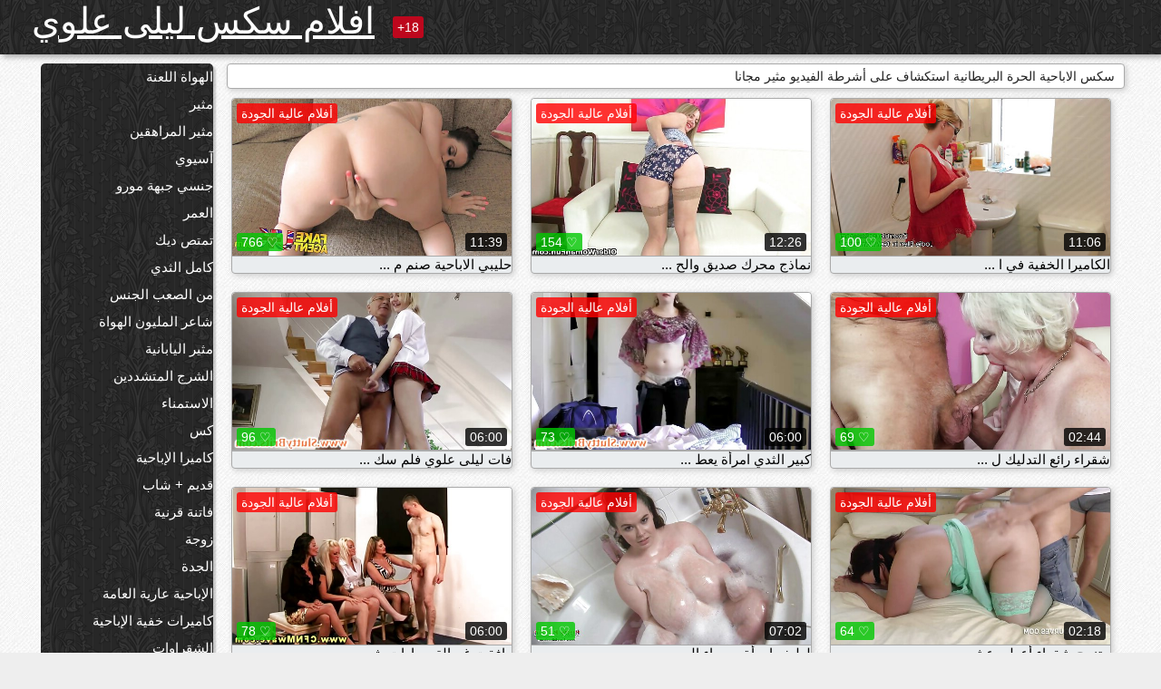

--- FILE ---
content_type: text/html; charset=UTF-8
request_url: https://ar.videolucahfree.com/category/british/
body_size: 16098
content:
<!DOCTYPE html><html lang="ar" dir="rtl"><head><meta name="description" content="مجانا  البريطانية أنبوب الجنس. مشاركة الاباحية الساخنة مثير المفضلة لديك مجانا والحصول على طن أكثر في المقابل! "/>
	<meta charset="UTF-8">
	<meta http-equiv="X-UA-Compatible" content="IE=edge">
	<meta name="viewport" content="width=device-width, initial-scale=1.0">
	<meta name="apple-mobile-web-app-capable" content="yes">
	<meta name="apple-mobile-web-app-status-bar-style" content="default">
	<link rel="shortcut icon" href="/files/favicon-16x16.png">
	<link rel="apple-touch-icon" href="/files/apple-touch-icon.png">
	<link rel="apple-touch-icon" sizes="16x16" href="/files/favicon-16x16.png">
	<link rel="apple-touch-icon" sizes="32x32" href="/files/favicon-32x32.png">	
	<meta name="theme-color" content="#000">
	<meta name="msapplication-navbutton-color" content="#000">
	<meta name="apple-mobile-web-app-status-bar-style" content="#000">

	 <base target="_blank">

<title>سكس مجانا الكبار  البريطانية الثلاثون صورة-مجانا جنسي ساخن الاباحية على الانترنت  </title>
		
<style type="text/css" media="screen">
.uparrow{background:url('/files/sprite.png') 0 0 no-repeat}*{margin-top:0;margin-bottom:0;margin-right:0;margin-left:0;padding:0}*,*:before,*:after{-moz-box-sizing:border-box;-webkit-box-sizing:border-box;box-sizing:border-box}a img,:link img,:visited img,:hover img{border:0}a{color:#303030;font-size:15px;text-decoration:underline}a:hover{color:#f80;text-decoration:none}b{font-family:'Roboto',sans-serif;font-weight:normal}h1,h2,h3,form,p,input{margin:0;padding:0}textarea{border:1px solid #ccc;padding:5px}input:focus,textarea:focus{outline:0}button:focus{outline:0}h1,h2,h3{font-weight:normal}h1{font-size:14px}h2{font-size:14px;line-height:25px}h3{font-size:14px}ul{padding:0;margin:0}.cf:before,.cf:after{content:" ";display:table}.cf:after{clear:both}.cf{*zoom:1}#dle-content:after{content:"";display:table;clear:both}html{padding:0}body{background:#eee url('/files/5.jpg');background-attachment:fixed;font-family:'Roboto',sans-serif;font-size:15px;height:100%;margin:0;color:#bbb;-webkit-font-smoothing:antialiased !important}.wrap{width:1658px;margin:0 auto;position:relative}.header{width:100%;background-color:#fff;box-shadow:3px 3px 6px #aaa;background:url(/files/4.png) 10px 0}.header>.wrap{position:relative}.header_right{float:right}.logo{display:block;float:left;position:relative}.logo a img:hover{opacity:.8}.logo img{display:block;height:55px;}.age18{background-color:#bd071d;color:#fff;font-size:14px;line-height:24px;padding:0 5px;margin:18px 0 18px 20px;float:left;border-radius:3px;position:absolute;left:100%;top:0}.searchblock{float:right;width:400px;height:40px;position:relative;margin-top:10px;background-color:#ddd;border-radius:4px}.searchform{border:0;color:#999;width:100%;height:40px;line-height:40px;padding:10px 60px 10px 20px;font-size:14px;background-color:transparent;overflow:hidden}.searchform:focus{background-color:#f1f1f1;color:#222 !important}.searchbt{width:40px;height:40px;border:0 !important;border-radius:0;display:block;position:absolute;top:0;right:0;background-color:transparent;background-position:0 0;opacity:1;-moz-transition:.2s background-color;-webkit--transition:.2s background-color;transition:.2s background-color;font-size:22px}.searchbt:hover{background-position:0 -60px;background-color:#f80}.nav{float:right;height:60px}.left{float:left;width:200px;padding:10px 0 0 10px}.right{float:right;width:calc(100% - 210px);padding:10px 0 0 0}.topline{background-color:#f9f9f9}.content{float:left;width:calc(100% - 320px)}.sidebar{width:300px;float:right;background-color:#f9f9f9;text-align:center;overflow:hidden}.mblock{margin:5px 0 10px 0;position:relative}.hblock{position:relative}.block_header{line-height:1.2;color:#222;margin:0 10px 5px}.menu{box-shadow:3px 3px 2px 0 rgba(0,0,0,0.2);border-radius:5px}.menu ul{list-style:none;width:100%;background-color:#f9f9f9;border-radius:5px;background:url(/files/4.png) 10px 0}.menu li a{display:block;line-height:30px;color:#fff;padding:0 0 0 20px;text-decoration:none;white-space:normal}.pad10{padding-left:10px}.block_header{color:#222;padding:5px 10px;font-size:14px;margin:0 5px 5px 5px;background-color:#fff;border:1px solid #aaa;border-radius:4px;box-shadow:2px 2px 6px #ccc}.shortstory{width:31%;position:relative;float:left;background-color:#eaedef;margin:5px 10px 15px 10px;border:1px solid #aaa;border-radius:4px;box-shadow:2px 2px 6px #ccc}.shortstory a{text-decoration:none;color:#fff}.short_img{width:100%;padding-bottom:56.25%;position:relative;overflow:hidden;margin:0;border-top-left-radius:4px;border-top-right-radius:4px;background:transparent url('/files/load2.gif') 100% no-repeat;background-size:cover;border-bottom:1px solid #aaa}.short_img img{display:block;position:absolute;width:100%;min-height:100%;border-bottom:1px solid #aaa;-webkit-transform:scale(-1,1);transform:scale(-1,1);-webkit-transition:opacity .3s;-o-transition:opacity .3s;transition:opacity .3s}.short_img video{position:absolute;width:100%;top:50%;left:50%;margin-right:-50%;-webkit-transform:translate(-50%,-50%);transform:translate(-50%,-50%)}.quality{position:absolute;z-index:2;color:#fff;padding:3px 5px;top:5px;left:5px;font-size:14px;background-color:rgba(255,0,0,0.8);border-radius:3px}.shortstory a:hover .quality{background-color:rgba(255,0,0.8)}.time{position:absolute;z-index:2;color:#fff;padding:2px 5px;bottom:5px;right:5px;font-size:14px;background-color:rgba(0,0,0,0.8);border-radius:3px}.shortstory a:hover .time{background-color:#000}.like{position:absolute;z-index:2;color:#fff;padding:2px 5px;bottom:5px;left:5px;font-size:14px;background-color:rgba(0,200,0,0.8);border-radius:3px}.shortstory a:hover .like{background-color:rgba(0,200,0,1)}.like:before{background-position:0 -380px}.header-login{height:60px;width:60px;float:right;position:relative}.nav_btn{cursor:pointer;display:none;width:60px;height:60px;text-align:center}.nav_btn_bars{display:inline-block;margin-top:14px}.bar1,.bar2,.bar3{width:30px;height:3px;background-color:#fff;margin:6px 0;transition:.4s}.footer{color:#909090;font-size:14px;background-color:#fff}.footer .wrap{padding:5px 0}.copyrights{line-height:20px;float:left}.wrap.about{font-size:12px;line-height:18px;color:#777}.footer_links{margin:0 0 0 20px;float:left}.navigation-holder{text-align:center;clear:both;margin:20px 0}.navigation{clear:both;display:inline-block;text-align:center}.navigation span,.navigation a{height:40px;line-height:40px;vertical-align:middle;font-size:15px;float:left;font-weight:normal !important;background-color:#f9f9f9}.navigation span,.navigation a{padding:0 13px}.navigation a{color:#f80;background-color:#fff;text-decoration:none !important;margin:0 1px 0 0;border:1px solid #f80;border-radius:4px;margin-left:5px}.navigation a:hover{text-decoration:none;color:#fff;background-color:#f80}.navigation span{text-decoration:none;color:#888;background-color:#fff;border:1px solid #888;border-radius:4px;margin-left:5px}.post_content{font-size:12px;color:#777}.post_content a{font-size:16px;color:#f80;text-decoration:underline}.post_content a:hover{text-decoration:none;color:#222}.site_button{cursor:pointer;-webkit-transition:all .2s ease;-moz-transition:all .2s ease;transition:ease .2s all;font-size:14px;text-transform:uppercase;padding:0 20px;line-height:40px;height:40px;color:#fff;border:0}.site_button:active{background-color:rgba(0,0,0,1)}.site_button:hover{background-color:#303030;color:#fff}.color_button{background-color:#f80}.fullstory{width:100%;font-size:16px;padding:0 5px 0 5px;margin-bottom:5px}.player_holder{width:100%;position:relative;padding-bottom:56.25%;border:1px solid #aaa;box-shadow:4px 4px 6px #ccc}.transp_text{color:transparent}.category_tags{line-height:30px;color:#000}.category_tags b{margin:0 10px 0 0}.category_tags a{color:#f80;border:1px solid #ccc;border-radius:5px;padding:2px 5px;box-shadow:3px 3px 6px #ccc;background-color:#f9f9f9;text-decoration:none;font-size:14px}.category_tags a:hover{color:#fff;background-color:#f80}.tabs_header{height:35px}.tabs_header span{color:#222;font-size:16px;line-height:30px;text-align:center;display:block;float:left;padding:0 15px;text-decoration:none}.tabs_header span:hover{cursor:pointer;color:#f80}.ccolor{color:#f80;font-style:normal}.active-ttab{color:#fff !important;background-color:#f80}.tab-box a{font-size:14px;color:#e41d4b;text-decoration:none}.tab-box a:hover{text-decoration:underline}textarea{line-height:20px;background:#fff;-webkit-transition:all .2s ease;-moz-transition:all .2s ease;transition:ease .2s all;padding:0 10px;color:#303030;font-size:16px;border:1px solid #ddd}textarea{min-height:100px}textarea:focus{box-shadow:none;border:1px solid #aaa}.clear{margin:0;padding:0;height:0;clear:both;width:100%}#totop{width:60px;height:30px;background-color:#f80;background-position:center -1040px;text-align:center;position:fixed;bottom:20px;right:20px;cursor:pointer;display:none;opacity:.6;z-index:10}#totop:hover{opacity:1;height:60px}#totop:hover .uptext{visibility:visible;opacity:1}.uparrow{width:20px;margin:10px auto;height:10px;background-position:0 -400px}.uptext{color:#fff;font-size:12px;text-align:center;height:20px;line-height:20px;margin:10px 0;visibility:hidden;opacity:0}




.menu li a:hover{background-color:#bd071d;color:#fff}@media screen and (max-width:780px){.navigation a{display:block !important}}.tab-box{display:none;padding:10px;font-size:14px;background:#fff;border-radius:4px;box-shadow:2px 2px 6px #ccc}textarea{padding:20px;width:100%;margin-bottom:20px;margin-top:5px}.addcomment-post{color:#909090;margin-top:30px;margin-left:20px}.sing{background:0}.player_inner{position:absolute;width:100%;height:100%;top:0;bottom:0;left:0;right:0}@media screen and (max-width:1680px){.wrap{width:100%}}@media screen and (max-width:1520px){.wrap{width:1274px}}@media screen and (max-width:1334px){.wrap{width:1210px}}@media screen and (max-width:1270px){.wrap{width:960px}.searchblock{float:none;clear:both;width:100%;background-color:#ddd;border:0}.shortstory{width:32%}}@media screen and (max-width:1020px){.wrap{width:720px}.content,.sidebar{width:100%;float:none}.sidebar{margin-bottom:20px}.right{width:100%}.left{display:block;padding:0;width:initial}.nav_btn{display:inline-block}.menu{position:absolute;display:none;width:auto;z-index:130000;overflow-x:hidden;overflow-y:auto;max-height:100%;max-width:320px;border-radius:0}.menu ul{border-radius:0;padding:5px 10px 5px 0}.menu li a{white-space:nowrap}.shortstory{width:31.33333%;margin:0 2px 10px 2px;display:inline-block;float:none}.footer{text-align:center}.footer_links{margin:20px 0 0 0}.copyrights,.footer_links{float:none}}@media screen and (max-width:780px){.wrap{width:100%}.logo{/*margin-top:8px;*/margin-left:10px}.logo img{height:50px}.shortstory{width:48.5%;margin:0 2px 10px 2px;display:inline-block;float:none}.post_content,.post_content a{font-size:12px}.navigation a{display:none}.about{display:none}.age18{display:none}textarea,input{width:100% !important}}@media screen and (max-width:760px){.t-preview{display:block}}@media screen and (max-width:470px){.header-login{width:100%}.logo a{display:block;margin:0 auto;width:250px}.logo img{margin-left:-4px}#dle-content{padding:0 5px}.shortstory{margin:0 5px 10px 5px}.tabs_header{height:auto}.tabs_header span{float:none}.shortstory{width:97%;padding:0;float:none}#totop{backface-visibility:hidden}}.mr{z-index:5;position:absolute;top:0;left:0;width:100%;height:100%}.t-preview{display:none;top:5px;right:5px;position:absolute;color:#fff;padding:2px 4px 3px 4px;font-size:14px;background-color:rgba(231,76,60,0.70);border:1px solid rgba(231,76,60,0.70);border-radius:3px;cursor:default;z-index:129999}.lazy{opacity:0}.lazy:not([src]){visibility:hidden}.main-tags{width:100%}.mr{z-index:5;position:absolute;width:100%;height:100%;top:0;left:0}.t-preview{display:none;top:5px;right:5px;position:absolute;color:#fff;padding:2px 4px 3px 4px;font-size:14px;background-color:rgba(231,76,60,0.70);border:1px solid rgba(231,76,60,0.70);border-radius:3px;cursor:default;z-index:129999}@media screen and (max-width:760px){.t-preview{display:block}}.lazy{opacity:0}.lazy.initial,.lazy.loaded,.lazy.error{opacity:1}.lazy:not([src]){visibility:hidden}
.main-tags {width:100%;}.main-tags li{display:inline-block;vertical-align:top;margin:0 10px 10px 0}.main-tags a{display:block;padding:7px 10px;text-decoration:none;font-size:16px;border-radius:3px;box-shadow:1px 1px 2px #888;background-color:#fbebe3}.main-tags a:hover{color:#fff;background-color:#e74c3c;box-shadow:0 0 0 #e74c3c}		

.tags-line{
	position: absolute;
   opacity:0;   
}	
	
.shortstory a:hover .tags-line{
	text-align:center;
    position: absolute;
    z-index: 2;
    color: #fff;
    padding: 3px 5px;
  /*  top: 5px;
    left: 5px;*/
    font-size: 12px;
    /*background: rgba(255,0,0,0.5);*/
	text-shadow: 1px 1px 1px #000;
    border-radius: 3px;	
	white-space: nowrap;
	/*background: -webkit-linear-gradient(top, rgba(0,0,0,1) 0%,rgba(0,0,0,0) 100%);
    background: linear-gradient(to bottom, rgba(0,0,0,1) 0%,rgba(0,0,0,0) 100%);*/
	width: 100%;
	opacity: 1;
	padding-left: 100%;
/*animation: marquee 5s linear infinite alternate;*/
	animation: marquee 9s linear infinite;
   }
 /*  @keyframes marquee {
    from { text-indent: 100%; }
    to { text-indent: 0; }
   }*/
	@keyframes marquee {
  0%{
    transform: translate(0, 0);
  }
  
  100%{
    transform: translate(-200%, 0);
  }
}
	
.shortstory a:hover .quality{opacity:0;}
	
.flowplayer {width: 100% !important; height: 100% !important;}	
</style>
		
<link href="/files/styles.css" rel="stylesheet"><style id="_ciw_style">._ciw__l{left:10px}._ciw__r{right:10px}._ciw__t{top:10px}._ciw__m{top:35%}._ciw__b{bottom:10px}._ciw-widget{background:#fff;box-shadow:0 0 3px 0 #bfbfbf;box-sizing:border-box;color:#2b2b2b;display:block;font-family:Arial,sans-serif;height:255px;position:fixed;width:343px;z-index:99999999}._ciw-widget__compact,._ciw-widget__noimg{height:100px;overflow:hidden}._ciw-widget__compact{background:hsla(0,0%,100%,.97);border-radius:5px;width:385px}._ciw-widget__container{position:absolute}@-webkit-keyframes _ciw-show__right{0%{transform:translateX(400px)}to{transform:translateX(0)}}@keyframes _ciw-show__right{0%{transform:translateX(400px)}to{transform:translateX(0)}}@-webkit-keyframes _ciw-show__left{0%{transform:translateX(-400px)}to{transform:translateX(0)}}@keyframes _ciw-show__left{0%{transform:translateX(-400px)}to{transform:translateX(0)}}._ciw-show__l{-webkit-animation:_ciw-show__left .79s ease 0s 1 normal none;animation:_ciw-show__left .79s ease 0s 1 normal none}._ciw-show__l,._ciw-show__r{transform:translateZ(0);will-change:transform}._ciw-show__r{-webkit-animation:_ciw-show__right .79s ease 0s 1 normal none;animation:_ciw-show__right .79s ease 0s 1 normal none}@-webkit-keyframes _ciw-show__bottom{0%{transform:translateY(500px)}to{transform:translateY(0)}}@keyframes _ciw-show__bottom{0%{transform:translateY(500px)}to{transform:translateY(0)}}@-webkit-keyframes _ciw-show__top{0%{transform:translateY(-500px)}to{transform:translateY(0)}}@keyframes _ciw-show__top{0%{transform:translateY(-500px)}to{transform:translateY(0)}}@-webkit-keyframes _ciw-show__middle-left{0%{transform:translateX(-450px)}to{transform:translateX(0)}}@keyframes _ciw-show__middle-left{0%{transform:translateX(-450px)}to{transform:translateX(0)}}@-webkit-keyframes _ciw-show__right-old{0%{right:-400px}to{right:10px}}@keyframes _ciw-show__right-old{0%{right:-400px}to{right:10px}}@-webkit-keyframes _ciw-show__left-old{0%{left:-400px}to{left:10px}}@keyframes _ciw-show__left-old{0%{left:-400px}to{left:10px}}@-webkit-keyframes _ciw-show__bottom-old{0%{bottom:-500px}to{bottom:5px}}@keyframes _ciw-show__bottom-old{0%{bottom:-500px}to{bottom:5px}}@-webkit-keyframes _ciw-show__top-old{0%{top:-500px}to{top:5px}}@keyframes _ciw-show__top-old{0%{top:-500px}to{top:5px}}._ciw-show__l-old{-webkit-animation:_ciw-show__left-old .79s ease 0s 1 normal none;animation:_ciw-show__left-old .79s ease 0s 1 normal none}._ciw-show__r-old{-webkit-animation:_ciw-show__right-old .79s ease 0s 1 normal none;animation:_ciw-show__right-old .79s ease 0s 1 normal none}@media screen and (max-width:480px){._ciw-show__b,._ciw-show__ml{-webkit-animation:_ciw-show__bottom .79s;animation:_ciw-show__bottom .79s}._ciw-show__b,._ciw-show__ml,._ciw-show__t{transform:translateZ(0);will-change:transform}._ciw-show__t{-webkit-animation:_ciw-show__top .79s;animation:_ciw-show__top .79s}._ciw-widget{width:100%}._ciw-widget__compact{width:385px}._ciw-widget._ciw__l,._ciw-widget._ciw__r{left:0;right:0}._ciw-widget__compact._ciw__l{left:10px}._ciw-widget__compact._ciw__r{left:auto;right:10px}._ciw-widget__container._ciw__m,._ciw__m{bottom:5px;top:auto}._ciw__b{bottom:5px}._ciw__t{top:10px}}@media screen and (max-width:425px){._ciw-widget__compact._ciw__l,._ciw-widget__compact._ciw__r{left:auto;right:2.5%}._ciw-widget__compact{width:95%}}._ciw-flicker__l{-webkit-animation:_ciw-flicker__left 10s ease-in-out 0s infinite normal none;animation:_ciw-flicker__left 10s ease-in-out 0s infinite normal none}._ciw-flicker__l,._ciw-flicker__r{transform:translateZ(0);will-change:transform}._ciw-flicker__r{-webkit-animation:_ciw-flicker__right 10s ease-in-out 0s infinite normal none;animation:_ciw-flicker__right 10s ease-in-out 0s infinite normal none}._ciw-flicker__l-old{-webkit-animation:_ciw-flicker__left-old 10s ease-in-out 0s infinite normal none;animation:_ciw-flicker__left-old 10s ease-in-out 0s infinite normal none}._ciw-flicker__r-old{-webkit-animation:_ciw-flicker__right-old 10s ease-in-out 0s infinite normal none;animation:_ciw-flicker__right-old 10s ease-in-out 0s infinite normal none}@-webkit-keyframes _ciw-flicker__right{0%{transform:translateX(500px)}9%{transform:translateX(0)}65%{transform:translateX(0)}74%{transform:translateX(500px)}to{transform:translateX(500px)}}@keyframes _ciw-flicker__right{0%{transform:translateX(500px)}9%{transform:translateX(0)}65%{transform:translateX(0)}74%{transform:translateX(500px)}to{transform:translateX(500px)}}@-webkit-keyframes _ciw-flicker__left{0%{transform:translateX(-500px)}9%{transform:translateX(0)}65%{transform:translateX(0)}74%{transform:translateX(-500px)}to{transform:translateX(-500px)}}@keyframes _ciw-flicker__left{0%{transform:translateX(-500px)}9%{transform:translateX(0)}65%{transform:translateX(0)}74%{transform:translateX(-500px)}to{transform:translateX(-500px)}}@-webkit-keyframes _ciw-flicker__bottom{0%{bottom:-240px;opacity:1}9%{bottom:5px}91%{bottom:5px;opacity:1}92%{opacity:0}to{bottom:-240px;opacity:0}}@-webkit-keyframes _ciw-flicker__top{0%{opacity:1;top:-240px}9%{top:5px}91%{opacity:1;top:5px}92%{opacity:0}to{opacity:0;top:-240px}}@-webkit-keyframes _ciw-flicker__right-old{0%{right:-500px}9%{right:10px}65%{right:10px}74%{right:-500px}to{right:-500px}}@keyframes _ciw-flicker__right-old{0%{right:-500px}9%{right:10px}65%{right:10px}74%{right:-500px}to{right:-500px}}@-webkit-keyframes _ciw-flicker__left-old{0%{left:-500px}9%{left:10px}65%{left:10px}74%{left:-500px}to{left:-500px}}@keyframes _ciw-flicker__left-old{0%{left:-500px}9%{left:10px}65%{left:10px}74%{left:-500px}to{left:-500px}}@media screen and (max-width:480px){._ciw-flicker__t ._ciw__t{top:-390px}._ciw-flicker__t ._ciw__b{bottom:-390px}._ciw-flicker__b{-webkit-animation:_ciw-flicker__bottom 10s ease-in-out 0s infinite normal none;animation:_ciw-flicker__bottom 10s ease-in-out 0s infinite normal none}._ciw-flicker__b,._ciw-flicker__t{transform:translateZ(0);will-change:transform,opacity}._ciw-flicker__t{-webkit-animation:_ciw-flicker__top 10s ease-in-out 0s infinite normal none;animation:_ciw-flicker__top 10s ease-in-out 0s infinite normal none}._ciw-flicker__b-old{-webkit-animation:_ciw-flicker__bottom-old 10s ease-in-out 0s infinite normal none;animation:_ciw-flicker__bottom-old 10s ease-in-out 0s infinite normal none}._ciw-flicker__t-old{-webkit-animation:_ciw-flicker__top-old 10s ease-in-out 0s infinite normal none;animation:_ciw-flicker__top-old 10s ease-in-out 0s infinite normal none}}@keyframes _ciw-flicker__bottom{0%{opacity:0;transform:translateY(0)}1%{opacity:0;transform:translateY(400px)}2%{bottom:-240px;opacity:1;transform:translateY(400px)}9%{bottom:5px;opacity:1;transform:translateY(0)}65%{opacity:1;transform:translateY(0)}74%{opacity:1;transform:translateY(400px)}75%{opacity:0;transform:translateY(400px)}99%{opacity:0;transform:translateY(400px)}to{opacity:0;transform:translateY(0)}}@keyframes _ciw-flicker__top{0%{opacity:0;transform:translateY(0)}1%{opacity:0;transform:translateY(-400px)}2%{opacity:1;transform:translateY(-400px)}9%{opacity:1;transform:translateY(0)}65%{opacity:1;transform:translateY(0)}74%{opacity:1;transform:translateY(-400px)}75%{opacity:0;transform:translateY(-400px)}99%{opacity:0;transform:translateY(-400px)}to{opacity:0;transform:translateY(0)}}@-webkit-keyframes _ciw-flicker__bottom-old{0%{bottom:-400px}9%{bottom:5px}65%{bottom:5px}74%{bottom:-400px}to{bottom:-400px}}@keyframes _ciw-flicker__bottom-old{0%{bottom:-400px}9%{bottom:5px}65%{bottom:5px}74%{bottom:-400px}to{bottom:-400px}}@-webkit-keyframes _ciw-flicker__top-old{0%{top:-400px}9%{top:5px}65%{top:5px}74%{top:-400px}to{top:-400px}}@keyframes _ciw-flicker__top-old{0%{top:-400px}9%{top:5px}65%{top:5px}74%{top:-400px}to{top:-400px}} ._ciw-hidden{display:none!important}._ciw-wrap{box-sizing:border-box;cursor:pointer;height:255px;max-width:343px;padding:10px 30px 10px 10px;position:relative;width:100%}._ciw-wrap__noimg{height:100px;overflow:hidden}._ciw-wrap__compact{height:100px;max-width:385px;padding:0 30px 0 0}._ciw-wrap__mislead{padding-right:22px}._ciw-wrap__mislead-c{padding-right:0}._ciw-header{color:#545454;font-size:11px;justify-content:space-between;margin-bottom:6px;width:100%}._ciw-header,._ciw-header__left{align-items:center;display:flex}._ciw-hostname{margin:0 5px}._ciw-excerpt{opacity:.6}._ciw-excerpt__compact{color:#888}



background-position:50%;background-size:cover;cursor:pointer;height:12px;opacity:.5;position:absolute;right:7px;top:7px;width:12px;z-index:20000}._ciw-close-circle{height:16px;position:absolute;right:5px;top:5px;width:16px}._ciw-close-circle_compact{right:4px;top:4px}._ciw-close__compact{right:6px;top:6px}._ciw-close__s{height:12px;right:5px;top:5px;width:12px}._ciw-close__compact-s{height:12px;right:4px;top:4px;width:12px}._ciw-close__compact-5873{height:12px;width:12px}._ciw-main{display:flex;line-height:1.5;width:100%}._ciw-text{letter-spacing:normal;text-overflow:ellipsis;width:calc(100% - 40px)}._ciw-text__compact{padding:10px 0 10px 10px;width:67%}._ciw-title{font-size:14px;max-height:36px;max-width:95%;overflow:hidden;white-space:nowrap}._ciw-title__compact{color:#3c3c3c;font-size:15px;font-weight:600;margin-bottom:7px;max-height:42px;max-width:95%;white-space:normal}._ciw-body{color:grey;font-size:12px;letter-spacing:.5px;max-height:40px;max-width:95%;overflow:hidden;padding-bottom:15px}._ciw-body__compact{font-size:12px;max-height:36px;max-width:95%;text-overflow:ellipsis;white-space:nowrap}._ciw-icon{background-position:50%;background-repeat:no-repeat;background-size:cover;height:40px;width:40px}._ciw-icon__compact{height:100px;width:100px}._ciw-image-wrap{align-items:center;display:flex;height:100%;justify-content:center;max-height:150px;width:100%}._ciw-image{height:auto;max-height:100%;max-width:100%;width:auto}._ciw-label{color:#888;text-decoration:none}._ciw-label_compact{margin-right:5px}._ciw-footer__compact{bottom:5px;color:#545454;display:flex;font-size:10px;justify-content:flex-end;position:absolute;right:30px}._ciw-footer__mislead{right:5px}@media screen and (max-width:480px){._ciw-wrap{max-width:100%}}@media screen and (max-width:320px){._ciw-title__compact{font-size:12px}}</style></head>
<body>
	<header class="header">
		<section class="wrap cf">
			<div class="logo">
				<a href="/" style="color: white; font-size: 40px;">افلام سكس ليلى علوي</a>
				<div class="age18">18+</div>
			</div>
			<div class="header_right">
				<div class="header-login">
					<div class="nav_btn">
    <div class="nav_btn_bars">
        <div class="bar1"></div>
        <div class="bar2"></div>
        <div class="bar3"></div>
    </div>
</div>   
				
				</div>
				<nav class="nav">	
									
				</nav>
			</div>		
			
		</section>
	</header>
	<!--<section class="topline">
		<section class="wrap cf">
									<div class="speedbar">
							</div>
				
		</section>
	</section>-->
	<section class="wrap cf">
		<section class="left">		
			<div class="menu">
				<ul>
						<li class="cat-item cat-item-3740"><a href="/category/amateur/">الهواة اللعنة</a>
</li><li class="cat-item cat-item-3336"><a href="/category/hd/">مثير</a>
</li><li class="cat-item cat-item-1585"><a href="/category/teens/">مثير المراهقين</a>
</li><li class="cat-item cat-item-1555"><a href="/category/asian/">آسيوي</a>
</li><li class="cat-item cat-item-1402"><a href="/category/milf/">جنسي جبهة مورو</a>
</li><li class="cat-item cat-item-1400"><a href="/category/matures/">العمر</a>
</li><li class="cat-item cat-item-1325"><a href="/category/blowjobs/">تمتص ديك</a>
</li><li class="cat-item cat-item-1074"><a href="/category/big_boobs/">كامل الثدي</a>
</li><li class="cat-item cat-item-1066"><a href="/category/hardcore/">من الصعب الجنس</a>
</li><li class="cat-item cat-item-945"><a href="/category/cumshots/">شاعر المليون الهواة</a>
</li><li class="cat-item cat-item-926"><a href="/category/japanese/">مثير اليابانية</a>
</li><li class="cat-item cat-item-901"><a href="/category/anal/">الشرج المتشددين</a>
</li><li class="cat-item cat-item-822"><a href="/category/masturbation/">الاستمناء</a>
</li><li class="cat-item cat-item-736"><a href="/category/pussy/">كس</a>
</li><li class="cat-item cat-item-726"><a href="/category/voyeur/">كاميرا الإباحية</a>
</li><li class="cat-item cat-item-711"><a href="/category/old+young/">قديم + شاب</a>
</li><li class="cat-item cat-item-650"><a href="/category/babes/">فاتنة قرنية</a>
</li><li class="cat-item cat-item-608"><a href="/category/wife/">زوجة</a>
</li><li class="cat-item cat-item-600"><a href="/category/grannies/">الجدة</a>
</li><li class="cat-item cat-item-538"><a href="/category/public_nudity/">الإباحية عارية العامة</a>
</li><li class="cat-item cat-item-511"><a href="/category/hidden_cams/">كاميرات خفية الإباحية</a>
</li><li class="cat-item cat-item-509"><a href="/category/blondes/">الشقراوات</a>
</li><li class="cat-item cat-item-478"><a href="/category/bbw/">سمنة الجنس</a>
</li><li class="cat-item cat-item-471"><a href="/category/lesbians/">الساخنة مثليات</a>
</li><li class="cat-item cat-item-469"><a href="/category/interracial/">مثير عرقي</a>
</li><li class="cat-item cat-item-427"><a href="/category/brunettes/">السمراوات</a>
</li><li class="cat-item cat-item-406"><a href="/category/handjobs/">الإستمناء</a>
</li><li class="cat-item cat-item-398"><a href="/category/german/">الألمانية</a>
</li><li class="cat-item cat-item-382"><a href="/category/creampie/">كريمبي</a>
</li><li class="cat-item cat-item-375"><a href="/category/tits/">الثدي</a>
</li><li class="cat-item cat-item-369"><a href="/category/sex_toys/">الجنس لعب</a>
</li><li class="cat-item cat-item-366"><a href="/category/bdsm/">المدقع بدسم</a>
</li><li class="cat-item cat-item-362"><a href="/category/pov/">مثير بوف</a>
</li><li class="cat-item cat-item-357"><a href="/category/femdom/">مثير فيمدوم</a>
</li><li class="cat-item cat-item-342"><a href="/category/flashing/">وامض</a>
</li><li class="cat-item cat-item-341"><a href="/category/threesomes/">مثير المجموعات ثلاثية</a>
</li><li class="cat-item cat-item-333"><a href="/category/hairy/">مثير شعر</a>
</li><li class="cat-item cat-item-330"><a href="/category/facials/">مثير الوجه</a>
</li><li class="cat-item cat-item-320"><a href="/category/pornstars/">سكس نجوم البورنو</a>
</li><li class="cat-item cat-item-315"><a href="/category/celebrities/">المشاهير</a>
</li><li class="cat-item cat-item-314"><a href="/category/group_sex/">مجموعة الإباحية</a>
</li><li class="cat-item cat-item-307"><a href="/category/black+ebony/">أسود الإباحية</a>
</li><li class="cat-item cat-item-298"><a href="/category/webcams/">مثير كاميرات</a>
</li><li class="cat-item cat-item-297"><a href="/category/stockings/">النايلون الإباحية</a>
</li><li class="cat-item cat-item-284"><a href="/category/cuckold/">مثير الديوث</a>
</li><li class="cat-item cat-item-239"><a href="/category/vintage/">اختر</a>
</li><li class="cat-item cat-item-232"><a href="/category/close-ups/">لقطات مقربة</a>
</li><li class="cat-item cat-item-230"><a href="/category/dildo/">دسار</a>
</li><li class="cat-item cat-item-230"><a href="/category/latin/">اللاتينية الفاسقات</a>
</li><li class="cat-item cat-item-229"><a href="/category/french/">الفرنسية</a>
</li><li class="cat-item cat-item-221"><a href="/category/big_cock/">كبير ديك</a>
</li><li class="cat-item cat-item-220"><a href="/category/mom/">مثير أمي</a>
</li><li class="cat-item cat-item-214"><a href="/category/softcore/">شهوانية الأفلام</a>
</li><li class="cat-item cat-item-208"><a href="/category/upskirts/">التنانير</a>
</li><li class="cat-item cat-item-201"><a href="/category/british/">البريطانية</a>
</li><li class="cat-item cat-item-200"><a href="/category/indian/">مثير الهندي</a>
</li><li class="cat-item cat-item-190"><a href="/category/squirting/">التدفق</a>
</li><li class="cat-item cat-item-185"><a href="/category/shemales/">جراحات</a>
</li><li class="cat-item cat-item-176"><a href="/category/fingering/">بالإصبع</a>
</li><li class="cat-item cat-item-163"><a href="/category/european/">الجنس الأوروبي</a>
</li><li class="cat-item cat-item-163"><a href="/category/outdoor/">اباحي</a>
</li><li class="cat-item cat-item-163"><a href="/category/arab/">سكس عربي</a>
</li><li class="cat-item cat-item-163"><a href="/category/big_butts/">المؤخرات الكبيرة</a>
</li><li class="cat-item cat-item-162"><a href="/category/massage/">تدليك</a>
</li><li class="cat-item cat-item-161"><a href="/category/orgasms/">هزات الجماع</a>
</li><li class="cat-item cat-item-154"><a href="/category/swingers/">العهرة</a>
</li><li class="cat-item cat-item-154"><a href="/category/gangbang/">مثير تحول جنسي</a>
</li><li class="cat-item cat-item-149"><a href="/category/lingerie/">ملابس داخلية مثيرة</a>
</li><li class="cat-item cat-item-148"><a href="/category/young/">عارية الفتيات</a>
</li><li class="cat-item cat-item-142"><a href="/category/beach/">شاطئ الجنس</a>
</li><li class="cat-item cat-item-142"><a href="/category/foot_fetish/">صنم القدم</a>
</li><li class="cat-item cat-item-139"><a href="/category/bbc/">بي بي سي الجنس</a>
</li><li class="cat-item cat-item-133"><a href="/category/redheads/">حمر الشعر</a>
</li><li class="cat-item cat-item-130"><a href="/category/russian/">مثير الروسية</a>
</li><li class="cat-item cat-item-120"><a href="/category/party/">مثير الطرف</a>
</li>
<li style="color:#ff5722;margin-top:15px;">الموصى بها: </li>
<li><a href="https://ar.sikisme.sbs/" target="_blank">افلام سكس عالمي مترجم</a></li><li><a href="https://arabclip.net/" target="_blank">صور سكس عربى</a></li><li><a href="https://ar.nonnetroie.com/" target="_blank">محارم امهات</a></li><li><a href="https://ar.pornofilme.cyou/" target="_blank">سكس اجنبية افلام</a></li><li><a href="https://ar.dlakave.sbs/" target="_blank">افلام الجنس</a></li><li><a href="https://ar.filmekteljes.top/" target="_blank">افلام سكس كلاسيك مترجم</a></li><li><a href="https://ar.sexgainhatban.com/" target="_blank">افلام سكسي عربي</a></li><li><a href="https://ar.danskporno.sbs/" target="_blank">افلام اجنبي سكس مترجم</a></li><li><a href="https://ar.cupit.org/" target="_blank">سكس جنس مترجم</a></li><li><a href="https://ar.malayalampornvideos.com/" target="_blank">افلام جنس افلام جنس</a></li><li><a href="https://ar.filmhardgratis.com/" target="_blank">الجنس الأسود</a></li><li><a href="https://ar.sexmamuskifilmiki.cyou/" target="_blank">افلامسكس مترجم</a></li><li><a href="https://ar.mujeresmaduras.info/" target="_blank">افلام جنس مترجمة عربي</a></li><li><a href="https://ar.freehairygirl.com/" target="_blank">فيلم جنس سكس</a></li><li><a href="https://ar.ksaksaksa.com/" target="_blank">جنس مترجمة</a></li><li><a href="https://ar.seksfilmgratis.com/" target="_blank">افلام سكس مترجم للعربية</a></li><li><a href="https://ar.gratisseksfilm.com/" target="_blank">افلام سكس جنس</a></li><li><a href="https://ar.meisjeneuken.net/" target="_blank">جنس افلام</a></li><li><a href="https://ar.szexfilmek.top/" target="_blank">فيلم جنس اجنبي</a></li><li><a href="https://ar.filmserotiek.com/" target="_blank">مواقع افلام سكس مترجم</a></li>					
				</ul>
			</div>
		</section>	
	<section class="right cf">
<div class="block_header">	
		
<h1>سكس الاباحية الحرة  البريطانية استكشاف على أشرطة الفيديو مثير مجانا </h1>

</div>			
			<div id="dle-content">

						
				

				
			<div class="shortstory cf">
					<a href="https://ar.videolucahfree.com/link.php">
												<div class="short_img">
								
							<img alt="حليبي الاباحية صنم من المرأة القطة في بذلة جلدية. مارس الجنس في الحمام. افلام ليلى علوي الاباحية" src="https://ar.videolucahfree.com/media/thumbs/2/v07892.jpg?1641445292" >

<div class="quality">أفلام عالية الجودة </div>								
							<div class="time">11:39</div>						<div class="like">♡ 766</div>													<div class="mr"></div>
						</div>
						<div class="short_title" style="color:#000000;">حليبي الاباحية صنم م ...</div>
					</a><div class="t-preview">معاينة </div>

  
				</div>				
				
				
				
				
				
				
				
				
		<div class="shortstory cf">
					<a href="/video/1035/%D9%86%D9%85%D8%A7%D8%B0%D8%AC-%D9%85%D8%AD%D8%B1%D9%83-%D8%B5%D8%AF%D9%8A%D9%82-%D9%88%D8%A7%D9%84%D8%AD%D8%B5%D9%88%D9%84-%D8%B9%D9%84%D9%8A%D9%87%D8%A7-%D8%A5%D9%84%D9%89-%D8%A7%D9%84%D8%AC%D8%AD%D9%8A%D9%85-%D9%85%D9%82%D8%A7%D8%B7%D8%B9-%D8%B3%D9%83%D8%B3-%D9%84%D9%8A%D9%84%D9%89-%D8%B9%D9%84%D9%88%D9%8A/">
												<div class="short_img">
								
							<img alt="نماذج محرك صديق والحصول عليها إلى الجحيم مقاطع سكس ليلى علوي" src="https://ar.videolucahfree.com/media/thumbs/5/v01035.jpg?1641528965" >

<div class="quality">أفلام عالية الجودة </div>								
							<div class="time">12:26</div>						<div class="like">♡ 154</div>													<div class="mr"></div>
						</div>
						<div class="short_title" style="color:#000000;">نماذج محرك صديق والح ...</div>
					</a><div class="t-preview">معاينة </div>

  
				</div>				
				
				
				
				
				
				
				
				
		<div class="shortstory cf">
					<a href="/video/9976/%D8%A7%D9%84%D9%83%D8%A7%D9%85%D9%8A%D8%B1%D8%A7-%D8%A7%D9%84%D8%AE%D9%81%D9%8A%D8%A9-%D9%81%D9%8A-%D8%A7%D9%84%D8%AD%D9%85%D8%A7%D9%85-%D8%AC%D9%86%D8%B3-%D8%A7%D8%AB%D9%86%D9%8A%D9%86-%D9%85%D9%86-%D8%A7%D9%84%D8%AD%D9%85%D8%A7%D9%85-%D8%A7%D9%84%D8%B0%D9%8A-%D9%8A%D9%86%D8%AA%D9%87%D9%8A-%D9%81%D9%8A-%D9%81%D9%8A%D9%84%D9%85-%D8%B3%D9%83%D8%B3-%D9%84%D9%8A%D9%84%D9%89-%D9%83%D9%87%D9%81-%D8%AE%D8%B5%D8%A8/">
												<div class="short_img">
								
							<img alt="الكاميرا الخفية في الحمام: جنس اثنين من الحمام الذي ينتهي في فيلم سكس ليلى كهف خصب" src="https://ar.videolucahfree.com/media/thumbs/6/v09976.jpg?1641689229" >

<div class="quality">أفلام عالية الجودة </div>								
							<div class="time">11:06</div>						<div class="like">♡ 100</div>													<div class="mr"></div>
						</div>
						<div class="short_title" style="color:#000000;">الكاميرا الخفية في ا ...</div>
					</a><div class="t-preview">معاينة </div>

  
				</div>				
				
				
				
				
				
				
				
				
		<div class="shortstory cf">
					<a href="/video/9280/%D9%81%D8%A7%D8%AA-%D9%84%D9%8A%D9%84%D9%89-%D8%B9%D9%84%D9%88%D9%8A-%D9%81%D9%84%D9%85-%D8%B3%D9%83%D8%B3-%D8%A7%D9%84%D8%AD%D9%85%D8%A7%D8%B1-%D8%A7%D9%85%D8%B1%D8%A3%D8%A9-%D8%B3%D9%88%D8%AF%D8%A7%D8%A1-%D9%81%D9%8A-%D8%AC%D9%88%D8%A7%D8%B1%D8%A8-%D8%B4%D8%A8%D9%83%D8%A9-%D8%B5%D9%8A%D8%AF-%D8%A7%D9%84%D8%B3%D9%85%D9%83-%D8%AD%D8%B5%D9%84%D8%AA-%D8%A7%D9%84%D8%AF%D9%8A%D9%83-%D9%81%D9%8A-%D9%81%D8%AA%D8%AD%D8%A9-%D8%A7%D9%84%D8%B4%D8%B1%D8%AC/">
												<div class="short_img">
								
							<img alt="فات ليلى علوي فلم سكس الحمار امرأة سوداء في جوارب شبكة صيد السمك حصلت الديك في فتحة الشرج" src="https://ar.videolucahfree.com/media/thumbs/0/v09280.jpg?1641777403" >

<div class="quality">أفلام عالية الجودة </div>								
							<div class="time">06:00</div>						<div class="like">♡ 96</div>													<div class="mr"></div>
						</div>
						<div class="short_title" style="color:#000000;">فات ليلى علوي فلم سك ...</div>
					</a><div class="t-preview">معاينة </div>

  
				</div>				
				
				
				
				
				
				
				
				
		<div class="shortstory cf">
					<a href="/video/9934/%D9%83%D8%A8%D9%8A%D8%B1-%D8%A7%D9%84%D8%AB%D8%AF%D9%8A-%D8%A7%D9%85%D8%B1%D8%A3%D8%A9-%D9%8A%D8%B9%D8%B7%D9%8A-%D8%A7%D9%84%D9%84%D8%B3%D8%A7%D9%86-%D8%A5%D9%84%D9%89-%D8%B9%D8%B4%D9%8A%D9%82%D9%87%D8%A7-%D9%81%D9%8A-%D8%A7%D9%84%D8%BA%D8%A7%D8%A8%D8%A9-%D8%A7%D9%81%D9%84%D8%A7%D9%85-%D9%84%D9%8A%D9%84%D9%89-%D8%B9%D9%84%D9%88%D9%8A-%D8%B3%D9%83%D8%B3-%D9%88%D9%8A%D8%A8%D8%AA%D9%84%D8%B9-%D8%A7%D9%84%D8%AD%D9%8A%D9%88%D8%A7%D9%86%D8%A7%D8%AA-%D8%A7%D9%84%D9%85%D9%86%D9%88%D9%8A%D8%A9/">
												<div class="short_img">
								
							<img alt="كبير الثدي امرأة يعطي اللسان إلى عشيقها في الغابة افلام ليلى علوي سكس ويبتلع الحيوانات المنوية" src="https://ar.videolucahfree.com/media/thumbs/4/v09934.jpg?1642559443" >

<div class="quality">أفلام عالية الجودة </div>								
							<div class="time">06:00</div>						<div class="like">♡ 73</div>													<div class="mr"></div>
						</div>
						<div class="short_title" style="color:#000000;">كبير الثدي امرأة يعط ...</div>
					</a><div class="t-preview">معاينة </div>

  
				</div>				
				
				
				
				
				
				
				
				
		<div class="shortstory cf">
					<a href="https://ar.videolucahfree.com/link.php">
												<div class="short_img">
								
							<img alt="شقراء رائع التدليك ليلى علوي افلام سكس لها متحمس الحلمات على صديق قدم و يعطيها عميق ضربة وظيفة" src="https://ar.videolucahfree.com/media/thumbs/0/v05630.jpg?1641779168" >

<div class="quality">أفلام عالية الجودة </div>								
							<div class="time">02:44</div>						<div class="like">♡ 69</div>													<div class="mr"></div>
						</div>
						<div class="short_title" style="color:#000000;">شقراء رائع التدليك ل ...</div>
					</a><div class="t-preview">معاينة </div>

  
				</div>				
				
				
				
				
				
				
				
				
		<div class="shortstory cf">
					<a href="https://ar.videolucahfree.com/link.php">
												<div class="short_img">
								
							<img alt="وافقت غسالة سيارات شابة على النوم مع امرأة ناضجة تناسب أمي مقابل المال فيلم اباحي ليلى علوي" src="https://ar.videolucahfree.com/media/thumbs/9/v07839.jpg?1645238772" >

<div class="quality">أفلام عالية الجودة </div>								
							<div class="time">06:00</div>						<div class="like">♡ 78</div>													<div class="mr"></div>
						</div>
						<div class="short_title" style="color:#000000;">وافقت غسالة سيارات ش ...</div>
					</a><div class="t-preview">معاينة </div>

  
				</div>				
				
				
				
				
				
				
				
				
		<div class="shortstory cf">
					<a href="https://ar.videolucahfree.com/link.php">
												<div class="short_img">
								
							<img alt="لطيف امرأة سمراء الملاعين الكلب نمط لها فيلم سكس ليلي علوي الرطب كس" src="https://ar.videolucahfree.com/media/thumbs/6/v03866.jpg?1643587341" >

<div class="quality">أفلام عالية الجودة </div>								
							<div class="time">07:02</div>						<div class="like">♡ 51</div>													<div class="mr"></div>
						</div>
						<div class="short_title" style="color:#000000;">لطيف امرأة سمراء الم ...</div>
					</a><div class="t-preview">معاينة </div>

  
				</div>				
				
				
				
				
				
				
				
				
		<div class="shortstory cf">
					<a href="/video/6947/%D9%85%D8%AA%D8%B2%D9%88%D8%AC-%D8%B4%D9%82%D8%B1%D8%A7%D8%A1-%D8%A3%D8%B9%D8%B7%D9%89-%D8%B9%D8%B4%D9%8A%D9%82%D9%87%D8%A7-%D9%85%D9%82%D8%B7%D8%B9-%D8%B3%D9%83%D8%B3-%D9%84%D9%8A%D9%84%D9%8A-%D8%B9%D9%84%D9%88%D9%8A-%D8%B9%D9%85%D9%8A%D9%82-%D8%A7%D9%84%D9%84%D8%B3%D8%A7%D9%86-%D9%81%D9%8A-%D8%A7%D9%84%D8%BA%D8%A7%D8%A8%D8%A9/">
												<div class="short_img">
								
							<img alt="متزوج شقراء أعطى عشيقها مقطع سكس ليلي علوي عميق اللسان في الغابة" src="https://ar.videolucahfree.com/media/thumbs/7/v06947.jpg?1641520026" >

<div class="quality">أفلام عالية الجودة </div>								
							<div class="time">02:18</div>						<div class="like">♡ 64</div>													<div class="mr"></div>
						</div>
						<div class="short_title" style="color:#000000;">متزوج شقراء أعطى عشي ...</div>
					</a><div class="t-preview">معاينة </div>

  
				</div>				
				
				
				
				
				
				
				
				
		<div class="shortstory cf">
					<a href="https://ar.videolucahfree.com/link.php">
												<div class="short_img">
								
							<img alt="بعقب كبيرة افلام ليلى علوي الاباحية المريض الملاعين الطبيب في المستشفى" src="https://ar.videolucahfree.com/media/thumbs/5/v02785.jpg?1643936511" >

<div class="quality">أفلام عالية الجودة </div>								
							<div class="time">06:00</div>						<div class="like">♡ 57</div>													<div class="mr"></div>
						</div>
						<div class="short_title" style="color:#000000;">بعقب كبيرة افلام ليل ...</div>
					</a><div class="t-preview">معاينة </div>

  
				</div>				
				
				
				
				
				
				
				
				
		<div class="shortstory cf">
					<a href="/video/5880/%D9%81%D9%8A-%D8%AD%D8%A7%D9%84%D8%A9-%D8%B3%D9%83%D8%B1-%D9%81%D9%8A-%D8%A7%D9%84%D8%AD%D9%85%D8%A7%D8%B1-%D8%A7%D9%85%D8%B1%D8%A3%D8%A9-%D8%B3%D9%85%D8%B1%D8%A7%D8%A1-%D9%8A%D9%86%D8%AA%D8%B4%D8%B1-%D8%B3%D8%A7%D9%82%D9%8A%D9%87%D8%A7-%D8%A7%D9%84%D8%AC%D9%86%D8%B3-%D9%85%D8%B9-%D8%B1%D8%AC%D9%84-%D9%85%D8%AA%D8%B2%D9%88%D8%AC-%D9%81%D9%8A-%D9%85%D9%82%D8%A7%D8%B7%D8%B9-%D9%81%D9%8A%D8%AF%D9%8A%D9%88-%D8%B3%D9%83%D8%B3-%D9%84%D9%8A%D9%84%D9%89-%D8%B9%D9%84%D9%88%D9%8A-%D8%B4%D9%82%D8%AA%D9%87%D8%A7/">
												<div class="short_img">
								
							<img alt="في حالة سكر في الحمار, امرأة سمراء ينتشر ساقيها الجنس مع رجل متزوج في مقاطع فيديو سكس ليلى علوي شقتها" src="https://ar.videolucahfree.com/media/thumbs/0/v05880.jpg?1642205789" >

<div class="quality">أفلام عالية الجودة </div>								
							<div class="time">12:52</div>						<div class="like">♡ 29</div>													<div class="mr"></div>
						</div>
						<div class="short_title" style="color:#000000;">في حالة سكر في الحما ...</div>
					</a><div class="t-preview">معاينة </div>

  
				</div>				
				
				
				
				
				
				
				
				
		<div class="shortstory cf">
					<a href="https://ar.videolucahfree.com/link.php">
												<div class="short_img">
								
							<img alt="سوف لعق عشيقتي رائحة موقع سكس ليلى علوي كريهة قبعة اسمحوا بلدي ديك مص ديك الثابت" src="https://ar.videolucahfree.com/media/thumbs/4/v06104.jpg?1642900578" >

<div class="quality">أفلام عالية الجودة </div>								
							<div class="time">07:40</div>						<div class="like">♡ 26</div>													<div class="mr"></div>
						</div>
						<div class="short_title" style="color:#000000;">سوف لعق عشيقتي رائحة ...</div>
					</a><div class="t-preview">معاينة </div>

  
				</div>				
				
				
				
				
				
				
				
				
		<div class="shortstory cf">
					<a href="https://ar.videolucahfree.com/link.php">
												<div class="short_img">
								
							<img alt="مفلس الآسيوية فتاة تتعرى افلام سكس ليلي علوي و المداعبات لها على نحو سلس كس مع أصابع رقيقة" src="https://ar.videolucahfree.com/media/thumbs/9/v03119.jpg?1641972696" >

<div class="quality">أفلام عالية الجودة </div>								
							<div class="time">06:00</div>						<div class="like">♡ 34</div>													<div class="mr"></div>
						</div>
						<div class="short_title" style="color:#000000;">مفلس الآسيوية فتاة ت ...</div>
					</a><div class="t-preview">معاينة </div>

  
				</div>				
				
				
				
				
				
				
				
				
		<div class="shortstory cf">
					<a href="/video/440/%D8%A7%D9%84%D8%AC%D9%85%D8%A7%D9%84-%D9%81%D9%8A-%D8%AD%D9%85%D8%A7%D9%84%D8%A9-%D8%A7%D9%84%D8%B5%D8%AF%D8%B1-%D8%A7%D9%84%D9%85%D9%84%D8%A7%D8%B9%D9%8A%D9%86-%D9%85%D9%82%D8%B7%D8%B9-%D8%B3%D9%83%D8%B3-%D9%84%D9%8A%D9%84%D9%89-%D8%B9%D9%84%D9%88%D9%8A-%D9%85%D8%B9-%D8%A7%D8%AB%D9%86%D9%8A%D9%86-%D9%85%D9%86-%D8%A7%D9%84%D8%B1%D8%AC%D8%A7%D9%84/">
												<div class="short_img">
								
							<img alt="الجمال في حمالة الصدر الملاعين مقطع سكس ليلى علوي مع اثنين من الرجال" src="https://ar.videolucahfree.com/media/thumbs/0/v00440.jpg?1641516379" >

<div class="quality">أفلام عالية الجودة </div>								
							<div class="time">07:50</div>						<div class="like">♡ 20</div>													<div class="mr"></div>
						</div>
						<div class="short_title" style="color:#000000;">الجمال في حمالة الصد ...</div>
					</a><div class="t-preview">معاينة </div>

  
				</div>				
				
				
				
				
				
				
				
				
		<div class="shortstory cf">
					<a href="/video/2654/%D8%A7%D9%84%D8%B1%D8%AC%D9%84-%D9%85%D8%A7%D8%B1%D8%B3-%D8%A7%D9%84%D8%AC%D9%86%D8%B3-%D9%85%D9%86-%D9%82%D8%A8%D9%84-%D9%84%D9%87-%D9%86%D8%AD%D9%8A%D9%84-%D8%A7%D9%84%D9%81%D8%AA%D8%A7%D8%A9-%D8%A7%D9%84%D8%B5%D8%BA%D9%8A%D8%B1%D8%A9-%D8%A7%D9%84%D8%AB%D8%AF%D9%8A-%D9%81%D9%8A-%D8%A7%D9%81%D9%84%D8%A7%D9%85-%D8%B3%D9%83%D8%B3-%D8%A7%D9%84%D9%81%D9%86%D8%A7%D9%86%D9%87-%D9%84%D9%8A%D9%84%D9%89-%D8%B9%D9%84%D9%88%D9%8A-%D8%A7%D9%84%D9%85%D8%B7%D8%A8%D8%AE/">
												<div class="short_img">
								
							<img alt="الرجل مارس الجنس من قبل له نحيل الفتاة الصغيرة الثدي في افلام سكس الفنانه ليلى علوي المطبخ" src="https://ar.videolucahfree.com/media/thumbs/4/v02654.jpg?1641694583" >

<div class="quality">أفلام عالية الجودة </div>								
							<div class="time">06:20</div>						<div class="like">♡ 30</div>													<div class="mr"></div>
						</div>
						<div class="short_title" style="color:#000000;">الرجل مارس الجنس من  ...</div>
					</a><div class="t-preview">معاينة </div>

  
				</div>				
				
				
				
				
				
				
				
				
		<div class="shortstory cf">
					<a href="https://ar.videolucahfree.com/link.php">
												<div class="short_img">
								
							<img alt="استيقظت الشرب و خبز بلدي وقحة الأم افلام سكس ليلي" src="https://ar.videolucahfree.com/media/thumbs/0/v03080.jpg?1641826917" >

<div class="quality">أفلام عالية الجودة </div>								
							<div class="time">06:08</div>						<div class="like">♡ 22</div>													<div class="mr"></div>
						</div>
						<div class="short_title" style="color:#000000;">استيقظت الشرب و خبز  ...</div>
					</a><div class="t-preview">معاينة </div>

  
				</div>				
				
				
				
				
				
				
				
				
		<div class="shortstory cf">
					<a href="https://ar.videolucahfree.com/link.php">
												<div class="short_img">
								
							<img alt="لعق سخيف الآسيوية أحمر كس افلام ليلي علوي الاباحية" src="https://ar.videolucahfree.com/media/thumbs/0/v00710.jpg?1641809828" >

<div class="quality">أفلام عالية الجودة </div>								
							<div class="time">06:56</div>						<div class="like">♡ 24</div>													<div class="mr"></div>
						</div>
						<div class="short_title" style="color:#000000;">لعق سخيف الآسيوية أح ...</div>
					</a><div class="t-preview">معاينة </div>

  
				</div>				
				
				
				
				
				
				
				
				
		<div class="shortstory cf">
					<a href="https://ar.videolucahfree.com/link.php">
												<div class="short_img">
								
							<img alt="الظاهري وقحة شبكة صيد مقاطع سكس ليلى علوي السمك الجوارب الحمراء يعمل على فتحة الشرج مع الاهتزازات" src="https://ar.videolucahfree.com/media/thumbs/9/v05909.jpg?1641537987" >

<div class="quality">أفلام عالية الجودة </div>								
							<div class="time">06:02</div>						<div class="like">♡ 15</div>													<div class="mr"></div>
						</div>
						<div class="short_title" style="color:#000000;">الظاهري وقحة شبكة صي ...</div>
					</a><div class="t-preview">معاينة </div>

  
				</div>				
				
				
				
				
				
				
				
				
		<div class="shortstory cf">
					<a href="/video/6822/%D8%B2%D9%88%D8%AC%D8%A9-%D8%A3%D9%82%D9%86%D8%B9%D8%AA-%D8%A3%D8%AE%D8%AA%D9%87%D8%A7-%D8%A3%D9%86-%D9%8A%D9%83%D9%88%D9%86-%D8%A7%D9%81%D9%84%D8%A7%D9%85-%D9%84%D9%8A%D9%84%D9%89-%D8%B9%D9%84%D9%88%D9%8A-%D8%A7%D9%84%D8%A7%D8%A8%D8%A7%D8%AD%D9%8A%D8%A9-%D8%A7%D9%84%D8%AB%D9%84%D8%A7%D8%AB%D9%8A-%D9%85%D8%B9-%D8%B2%D9%88%D8%AC%D9%87%D8%A7-%D8%B9%D9%84%D9%89-%D8%A7%D9%84%D8%B3%D8%B1%D9%8A%D8%B1/">
												<div class="short_img">
								
							<img alt="زوجة أقنعت أختها أن يكون افلام ليلى علوي الاباحية الثلاثي مع زوجها على السرير" src="https://ar.videolucahfree.com/media/thumbs/2/v06822.jpg?1641743231" >

<div class="quality">أفلام عالية الجودة </div>								
							<div class="time">09:04</div>						<div class="like">♡ 23</div>													<div class="mr"></div>
						</div>
						<div class="short_title" style="color:#000000;">زوجة أقنعت أختها أن  ...</div>
					</a><div class="t-preview">معاينة </div>

  
				</div>				
				
				
				
				
				
				
				
				
		<div class="shortstory cf">
					<a href="/video/1733/%D9%82%D8%A7%D8%A6%D8%B8-%D8%B3%D9%85%D8%B1%D8%A7%D8%A1-%D9%81%D9%8A%D9%84%D9%85-%D8%B3%D9%83%D8%B3-%D9%84%D9%8A%D9%84%D9%89-%D8%B9%D9%84%D9%88%D9%89-%D9%83%D8%B1%D9%8A%D8%B3%D8%AA%D9%8A%D8%A7%D9%86%D8%A7-cinn-%D9%85%D8%A7%D8%B1%D8%B3-%D8%A7%D9%84%D8%AC%D9%86%D8%B3-%D9%85%D9%86-%D9%82%D8%A8%D9%84-%D8%A7%D9%84%D8%B1%D8%AC%D9%84/">
												<div class="short_img">
								
							<img alt="قائظ سمراء فيلم سكس ليلى علوى كريستيانا Cinn مارس الجنس من قبل الرجل" src="https://ar.videolucahfree.com/media/thumbs/3/v01733.jpg?1642063639" >

<div class="quality">أفلام عالية الجودة </div>								
							<div class="time">14:50</div>						<div class="like">♡ 18</div>													<div class="mr"></div>
						</div>
						<div class="short_title" style="color:#000000;">قائظ سمراء فيلم سكس  ...</div>
					</a><div class="t-preview">معاينة </div>

  
				</div>				
				
				
				
				
				
				
				
				
		<div class="shortstory cf">
					<a href="/video/3887/%D9%81%D8%AA%D8%A7%D8%A9-%D9%85%D9%88%D9%82%D8%B9-%D8%B3%D9%83%D8%B3-%D9%84%D9%8A%D9%84%D9%89-%D8%B9%D9%84%D9%88%D9%8A-%D8%B4%D8%AC%D8%A7%D8%B9%D8%A9-%D9%85%D8%B3%D8%B1%D9%88%D8%B1-%D8%BA%D8%B1%D9%8A%D8%A8-%D9%85%D8%B9-%D8%A7%D9%84%D9%84%D8%B3%D8%A7%D9%86-%D9%88-%D8%A7%D9%84%D8%AC%D9%86%D8%B3/">
												<div class="short_img">
								
							<img alt="فتاة موقع سكس ليلى علوي شجاعة مسرور غريب مع اللسان و الجنس" src="https://ar.videolucahfree.com/media/thumbs/7/v03887.jpg?1645235174" >

<div class="quality">أفلام عالية الجودة </div>								
							<div class="time">05:23</div>						<div class="like">♡ 10</div>													<div class="mr"></div>
						</div>
						<div class="short_title" style="color:#000000;">فتاة موقع سكس ليلى ع ...</div>
					</a><div class="t-preview">معاينة </div>

  
				</div>				
				
				
				
				
				
				
				
				
		<div class="shortstory cf">
					<a href="/video/4216/%D8%B7%D8%A7%D9%84%D8%A8-%D9%83%D9%8A%D8%A7%D8%B1%D8%A7-%D9%83%D9%88%D9%84-%D8%A3%D8%AE%D8%B0-%D8%A7%D9%84%D9%85%D8%B9%D9%84%D9%85-%D8%A7%D9%84%D8%AC%D8%AF%D9%8A%D8%AF-%D9%81%D9%8A%D9%84%D9%85-%D8%AC%D9%86%D8%B3%D9%8A-%D9%84%D9%8A%D9%84%D9%89-%D8%B9%D9%84%D9%88%D9%8A-%D8%A7%D9%84%D8%A3%D8%B3%D9%86%D8%A7%D9%86/">
												<div class="short_img">
								
							<img alt="طالب كيارا كول أخذ المعلم الجديد فيلم جنسي ليلى علوي الأسنان" src="https://ar.videolucahfree.com/media/thumbs/6/v04216.jpg?1642636916" >

<div class="quality">أفلام عالية الجودة </div>								
							<div class="time">06:41</div>						<div class="like">♡ 22</div>													<div class="mr"></div>
						</div>
						<div class="short_title" style="color:#000000;">طالب كيارا كول أخذ ا ...</div>
					</a><div class="t-preview">معاينة </div>

  
				</div>				
				
				
				
				
				
				
				
				
		<div class="shortstory cf">
					<a href="/video/7824/%D9%81%D8%AA%D8%A7%D8%A9-%D8%B5%D8%BA%D9%8A%D8%B1%D8%A9-%D8%AA%D8%A3%D8%AA%D9%8A-%D8%A8%D8%B4%D8%AC%D8%A7%D8%B9%D8%A9-%D8%A5%D9%84%D9%89-%D8%A7%D9%81%D9%84%D8%A7%D9%85-%D8%B3%D9%83%D8%B3-%D9%84%D9%8A%D9%84%D9%89-%D8%B9%D9%84%D9%88%D9%89-%D8%A7%D9%84%D8%B3%D8%B1%D8%B7%D8%A7%D9%86-%D9%88%D8%AA%D8%AD%D9%84-%D9%85%D8%AD%D9%84-%D8%A7%D9%84%D8%AB%D9%82%D8%A8-%D9%81%D9%8A-%D8%A7%D9%84%D8%AC%D8%AD%D9%8A%D9%85-%D8%A7%D9%84%D8%B0%D9%8A-%D8%AA%D8%AA%D8%BA%D9%88%D8%B7-%D9%85%D9%86-%D8%AE%D9%84%D8%A7%D9%84%D9%87/">
												<div class="short_img">
								
							<img alt="فتاة صغيرة تأتي بشجاعة إلى افلام سكس ليلى علوى السرطان وتحل محل الثقب في الجحيم الذي تتغوط من خلاله" src="https://ar.videolucahfree.com/media/thumbs/4/v07824.jpg?1644283906" >

<div class="quality">أفلام عالية الجودة </div>								
							<div class="time">10:00</div>						<div class="like">♡ 11</div>													<div class="mr"></div>
						</div>
						<div class="short_title" style="color:#000000;">فتاة صغيرة تأتي بشجا ...</div>
					</a><div class="t-preview">معاينة </div>

  
				</div>				
				
				
				
				
				
				
				
				
		<div class="shortstory cf">
					<a href="/video/8980/%D8%A7%D9%85%D8%B1%D8%A3%D8%A9-%D8%A7%D9%84%D8%B4%D8%B1%D8%B7%D8%A9-%D8%A7%D9%84%D9%85%D8%B3%D8%B1%D8%A7%D8%AA-%D9%85%D9%88%D9%82%D8%B9-%D8%B3%D9%83%D8%B3-%D9%84%D9%8A%D9%84%D9%89-%D8%B9%D9%84%D9%88%D9%8A-%D8%B4%D8%B1%D9%8A%D9%83%D9%87%D8%A7-%D9%85%D8%B9-%D8%A7%D9%84%D8%AC%D8%A7%D9%86%D9%8A/">
												<div class="short_img">
								
							<img alt="امرأة الشرطة المسرات موقع سكس ليلى علوي شريكها مع الجاني" src="https://ar.videolucahfree.com/media/thumbs/0/v08980.jpg?1641952939" >

<div class="quality">أفلام عالية الجودة </div>								
							<div class="time">04:36</div>						<div class="like">♡ 15</div>													<div class="mr"></div>
						</div>
						<div class="short_title" style="color:#000000;">امرأة الشرطة المسرات ...</div>
					</a><div class="t-preview">معاينة </div>

  
				</div>				
				
				
				
				
				
				
				
				
		<div class="shortstory cf">
					<a href="/video/1369/%D8%B1%D8%AC%D9%84-%D8%A7%D9%81%D9%84%D8%A7%D9%85-%D8%B3%D9%83%D8%B3-%D9%84%D9%8A%D9%84%D9%8A-%D8%B9%D9%84%D9%88%D9%89-%D8%A3%D8%B6%D8%A7%D9%81-%D8%A3%D8%AD%D9%85%D8%B1-%D8%A7%D9%84%D8%B4%D8%B9%D8%B1-%D9%88%D9%82%D8%AD%D8%A9-%D8%AF%D9%8A%D9%83-%D8%A7%D9%84%D8%B4%D8%B1%D8%AC-%D9%88-%D9%85%D8%A7%D8%B1%D8%B3-%D8%A7%D9%84%D8%AC%D9%86%D8%B3-%D9%81%D9%8A-%D8%A7%D9%84%D9%83%D8%B1%D8%A7%D8%AA/">
												<div class="short_img">
								
							<img alt="رجل افلام سكس ليلي علوى أضاف أحمر الشعر وقحة ديك الشرج و مارس الجنس في الكرات" src="https://ar.videolucahfree.com/media/thumbs/9/v01369.jpg?1644971540" >

<div class="quality">أفلام عالية الجودة </div>								
							<div class="time">05:59</div>						<div class="like">♡ 18</div>													<div class="mr"></div>
						</div>
						<div class="short_title" style="color:#000000;">رجل افلام سكس ليلي ع ...</div>
					</a><div class="t-preview">معاينة </div>

  
				</div>				
				
				
				
				
				
				
				
				
		<div class="shortstory cf">
					<a href="/video/31/%D8%A7%D9%84%D8%A5%D8%B3%D8%A8%D8%A7%D9%86%D9%8A%D8%A9-%D8%AC%D9%88%D8%B1%D8%A8-%D8%A3%D8%B9%D8%B7%D9%89-%D9%86%D9%81%D8%B3%D9%87%D8%A7-%D8%A7%D9%84%D8%AC%D8%A7%D8%B1-%D8%A7%D9%84%D9%83%D9%84%D8%A8-%D9%86%D9%85%D8%B7-%D9%85%D9%82%D8%A7%D8%B7%D8%B9-%D8%B3%D9%83%D8%B3-%D9%84%D9%8A%D9%84%D9%89-%D8%B9%D9%84%D9%88%D9%8A-%D9%83%D8%B3/">
												<div class="short_img">
								
							<img alt="الإسبانية جورب أعطى نفسها الجار الكلب نمط مقاطع سكس ليلى علوي كس" src="https://ar.videolucahfree.com/media/thumbs/1/v00031.jpg?1642052825" >

<div class="quality">أفلام عالية الجودة </div>								
							<div class="time">13:03</div>						<div class="like">♡ 12</div>													<div class="mr"></div>
						</div>
						<div class="short_title" style="color:#000000;">الإسبانية جورب أعطى  ...</div>
					</a><div class="t-preview">معاينة </div>

  
				</div>				
				
				
				
				
				
				
				
				
		<div class="shortstory cf">
					<a href="/video/9158/%D8%A7%D9%84%D8%B4%D9%87%D9%88%D8%A7%D9%86%D9%8A%D8%A9-%D8%B2%D9%85%D9%8A%D9%84-%D8%A7%D8%BA%D8%B1%D8%A7%D8%A1-%D9%85%D9%82%D8%A7%D8%B7%D8%B9-%D8%B3%D9%83%D8%B3-%D9%84%D9%8A%D9%84%D9%89-%D8%B9%D9%84%D9%88%D9%8A-%D9%8A%D8%A7%D8%A6%D8%B3%D8%A9-%D8%B5%D8%AF%D9%8A%D9%82%D8%A9-%D8%A8%D9%84%D8%B7%D9%81-%D9%85%D8%B5%D9%82%D9%88%D9%84-%D9%85%D9%83%D8%A7%D9%86-%D8%A7%D9%84%D9%85%D8%B1%D8%A3%D8%A9/">
												<div class="short_img">
								
							<img alt="الشهوانية زميل اغراء مقاطع سكس ليلى علوي يائسة صديقة بلطف مصقول مكان المرأة" src="https://ar.videolucahfree.com/media/thumbs/8/v09158.jpg?1641887206" >

<div class="quality">أفلام عالية الجودة </div>								
							<div class="time">08:44</div>						<div class="like">♡ 13</div>													<div class="mr"></div>
						</div>
						<div class="short_title" style="color:#000000;">الشهوانية زميل اغراء ...</div>
					</a><div class="t-preview">معاينة </div>

  
				</div>				
				
				
				
				
				
				
				
				
		<div class="shortstory cf">
					<a href="/video/6419/%D8%AC%D8%A7%D8%A1%D8%AA-%D8%A7%D9%84%D9%81%D8%AA%D8%A7%D8%A9-%D9%81%D9%84%D9%85-%D8%B3%D9%83%D8%B3-%D9%84%D9%8A%D9%84%D9%89-%D8%B9%D9%84%D9%88%D9%89-%D8%A5%D9%84%D9%89-%D8%B2%D9%88%D8%AC%D9%87%D8%A7-%D8%A7%D9%84%D8%B3%D8%A7%D8%A8%D9%82-%D9%84%D9%84%D8%AD%D8%B5%D9%88%D9%84-%D8%B9%D9%84%D9%89-%D8%A7%D9%84%D9%86%D9%81%D9%82%D8%A9-%D9%88%D8%A7%D9%85%D8%AA%D8%B5-%D9%82%D8%B6%D9%8A%D8%A8%D9%87-%D9%81%D9%8A-%D9%87%D8%B0%D9%87-%D8%A7%D9%84%D8%B9%D9%85%D9%84%D9%8A%D8%A9/">
												<div class="short_img">
								
							<img alt="جاءت الفتاة فلم سكس ليلى علوى إلى زوجها السابق للحصول على النفقة وامتص قضيبه في هذه العملية" src="https://ar.videolucahfree.com/media/thumbs/9/v06419.jpg?1643249801" >

<div class="quality">أفلام عالية الجودة </div>								
							<div class="time">06:40</div>						<div class="like">♡ 15</div>													<div class="mr"></div>
						</div>
						<div class="short_title" style="color:#000000;">جاءت الفتاة فلم سكس  ...</div>
					</a><div class="t-preview">معاينة </div>

  
				</div>				
				
				
				
				
				
				
				
				
		<div class="shortstory cf">
					<a href="/video/6067/%D8%B5%D8%AF%D9%8A%D9%82%D8%AA%D9%8A-%D8%A7%D9%84%D8%AB%D8%A7%D9%86%D9%8A%D8%A9-%D9%81%D9%84%D9%85-%D8%B3%D9%83%D8%B3-%D9%84%D9%8A%D9%84%D9%89-%D8%B9%D9%84%D9%88%D9%8A-%D8%A7%D9%84%D8%B4%D8%B1%D8%AC-%D8%AA%D8%AD%D9%88%D9%84%D8%AA-%D8%A5%D9%84%D9%89-%D8%A3%D9%86-%D8%AA%D9%83%D9%88%D9%86-%D8%B1%D9%87%D9%8A%D8%A8%D8%A9-%D9%88-%D8%A7%D9%84%D9%82%D8%B0%D8%B1%D8%A9/">
												<div class="short_img">
								
							<img alt="صديقتي الثانية فلم سكس ليلى علوي الشرج تحولت إلى أن تكون رهيبة و القذرة" src="https://ar.videolucahfree.com/media/thumbs/7/v06067.jpg?1641532553" >

<div class="quality">أفلام عالية الجودة </div>								
							<div class="time">04:00</div>						<div class="like">♡ 15</div>													<div class="mr"></div>
						</div>
						<div class="short_title" style="color:#000000;">صديقتي الثانية فلم س ...</div>
					</a><div class="t-preview">معاينة </div>

  
				</div>				
				
				
				
				
				
				
				
				
		<div class="shortstory cf">
					<a href="/video/3445/%D8%A3%D8%AD%D9%85%D8%B1-%D8%A7%D9%84%D8%B4%D8%B9%D8%B1-%D8%A7%D9%84%D8%AC%D9%85%D8%A7%D9%84-%D9%84%D9%8A%D9%84%D9%89-%D8%B9%D9%84%D9%88%D9%8A-%D9%81%D9%8A%D9%84%D9%85-%D8%B3%D9%83%D8%B3-%D8%AA%D9%85%D8%AA%D8%B5-%D8%B1%D8%AC%D9%84-%D8%AF%D9%8A%D9%83-%D8%AF%D9%88%D9%86-%D9%88%D9%82%D8%AD-%D8%A7%D9%84%D9%83%D8%A7%D9%85%D9%8A%D8%B1%D8%A7/">
												<div class="short_img">
								
							<img alt="أحمر الشعر الجمال ليلى علوي فيلم سكس تمتص رجل ديك دون وقح الكاميرا" src="https://ar.videolucahfree.com/media/thumbs/5/v03445.jpg?1644805848" >

<div class="quality">أفلام عالية الجودة </div>								
							<div class="time">06:03</div>						<div class="like">♡ 9</div>													<div class="mr"></div>
						</div>
						<div class="short_title" style="color:#000000;">أحمر الشعر الجمال لي ...</div>
					</a><div class="t-preview">معاينة </div>

  
				</div>				
				
				
				
				
				
				
				
				
		

				<div class="clear"></div>
				
<a href="/tag/153/" style="font-size: 28px;">153</a><a href="/tag/28/" style="font-size: 28px;">افلام جنس ليلى علوي</a><a href="/tag/15/" style="font-size: 28px;">افلام سكس الفنانه ليلى علوي</a><a href="/tag/33/" style="font-size: 28px;">افلام سكس الممثله ليلى علوي</a><a href="/tag/6/" style="font-size: 28px;">افلام سكس ليلى علوى</a><a href="/tag/8/" style="font-size: 28px;">افلام سكس ليلي</a><a href="/tag/23/" style="font-size: 28px;">افلام سكس ليلي علوى</a><a href="/tag/3/" style="font-size: 28px;">افلام سكس ليلي علوي</a><a href="/tag/29/" style="font-size: 28px;">افلام سكسيه مال ليلى علوي</a><a href="/tag/25/" style="font-size: 28px;">افلام ليلى علوى سكس</a><a href="/tag/11/" style="font-size: 28px;">افلام ليلى علوي الاباحية</a><a href="/tag/36/" style="font-size: 28px;">افلام ليلى علوي الجنسية</a><a href="/tag/1/" style="font-size: 28px;">افلام ليلى علوي سكس</a><a href="/tag/22/" style="font-size: 28px;">افلام ليلي علوي الاباحية</a><a href="/tag/37/" style="font-size: 28px;">سكس افلام ليلي علوي</a><a href="/tag/26/" style="font-size: 28px;">فلم سكس ليلى علوى</a><a href="/tag/9/" style="font-size: 28px;">فلم سكس ليلى علوي</a><a href="/tag/31/" style="font-size: 28px;">فلم سكس ليلي</a><a href="/tag/10/" style="font-size: 28px;">فلم سكس ليلي علوي</a><a href="/tag/14/" style="font-size: 28px;">فيلم اباحي ليلى علوي</a><a href="/tag/21/" style="font-size: 28px;">فيلم جنسي ليلى علوي</a>

<div class="block_header">				
<h2>مشاهدة على الانترنت على الانترنت مجانا أشرطة الفيديو الاباحية اليوم </h2>
متصفحي متعبين ، يتجولون في مساحات الإنترنت ويبحثون عن مقاطع الفيديو المثيرة الأكثر غرابة ، الإباحية إكس إكس إكس التي تمارس الجنس مع الجمال المغري في المواقف الأكثر إثارة للاهتمام ، سوف تتذوق الإباحية إكس إكس إكس إكس إكس. الفتيات المشاغب على استعداد لتمكنك من مشاهدة الألعاب الجنسية والمحاكاة الساخرة الاباحية. تبذل السيدات الشهوانيات قصارى جهدهن فقط لتشعر بقضيب العشاق في الهرات لفترة أطول. هذا القسم سوف توفر فرصة لمشاهدة الفيديو الثلاثون على الانترنت مجانا وتوسيع حدود تفضيلات القذرة.  أشجع الخطاة يمارس الجنس مع وقحة الساخنة ، واتقان تقنيات أكثر وأكثر تطورا من الجماع وجعل الصديقات لذيذ يئن بلا هوادة من النشوة الجنسية. والبطلات الأكثر جشعا تفعل كل ما في وسعها مع الثدي واليدين حاذق مع قضبان السادة فقط ليشعر البقع الساخنة من السائل المنوي للرجال على أجسادهم. </div>
				
				
																																													<style>
a.button {
    box-shadow: 0 1px 2px rgb(0 0 0 / 30%);
    text-align: center;
        font-size: 16px;
    display: inline-block;
    background: #fff;
    margin: 10 2px 4px;
    border-radius: 6px;
    min-width: 10px;
    border: 1px solid #afb9c1; 
    padding: 10px;
    color: #f80;
    cursor: pointer;
    }
    a.button.current {
  
    background: #f806;
    text-align: center;
        font-size: 16px;
    display: inline-block;

    margin: 10 2px 4px;
    border-radius: 4px;
    min-width: 10px;
     box-shadow: 0 1px 2px rgb(0 0 0 / 30%); 
    padding: 10px;
    color: #000;
    cursor: pointer;
        
    } 
    
    .paginator {    width: 100%;
    overflow: hidden;
    text-align: center;
    font-size: 0;
    padding: 10px 0 0 0;  }
    
    .paginator a {   color: #000;
    text-decoration: none;}
    .paginator a:hover {   color: #fff; 
     background:#f80;
    }
   

		</style>		
<div class="paginator"><a href='https://ar.videolucahfree.com/category/british/?page=1' class='button current'>1</a> <a href='https://ar.videolucahfree.com/category/british/?page=2' class='button'>2</a> <a href='https://ar.videolucahfree.com/category/british/?page=3' class='button'>3</a> <a href='https://ar.videolucahfree.com/category/british/?page=4' class='button'>4</a> <a href='https://ar.videolucahfree.com/category/british/?page=5' class='button'>5</a> <a href='https://ar.videolucahfree.com/category/british/?page=6' class='button'>6</a> <a href='https://ar.videolucahfree.com/category/british/?page=7' class='button'>7</a> <a href='https://ar.videolucahfree.com/category/british/?page=2' class='button'><span>&rarr;</span></a></div>

			</div>  
			<section class="mblock cf">
				<div align="center">
									</div>
			</section>

			<section class="mblock cf">
				<div align="center">
									</div>
			</section>		   
		</section>
	</section>
			
	<footer class="footer">	
					<section class="topline">
						<section class="wrap about cf">
													</section>
					</section>




					<section class="wrap cf">
						<div class="copyrights"></div>
						<div class="footer_links">
													</div>
					</section>
				</footer>
				<div id="totop" style="display: none;">
					<div class="uparrow"></div>
					<div class="uptext">أعلاه </div>
				</div>
<p>
</p>					
</body></html>